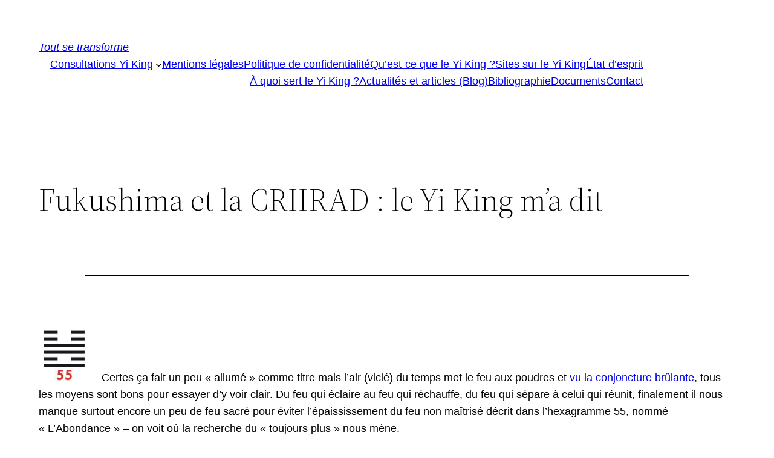

--- FILE ---
content_type: text/html; charset=UTF-8
request_url: https://www.tout-se-transforme.com/fukushima-et-la-criirad-le-yi-king-ma-dit/
body_size: 18969
content:
<!DOCTYPE html>
<html lang="fr-FR">
<head>
	<meta charset="UTF-8" />
	<meta name="viewport" content="width=device-width, initial-scale=1" />
<meta name='robots' content='max-image-preview:large' />
<title>Fukushima et la CRIIRAD : le Yi King m&rsquo;a dit &#8211; Tout se transforme</title>
<link rel='dns-prefetch' href='//www.tout-se-transforme.com' />
<link rel="alternate" type="application/rss+xml" title="Tout se transforme &raquo; Flux" href="https://www.tout-se-transforme.com/feed/" />
<link rel="alternate" type="application/rss+xml" title="Tout se transforme &raquo; Flux des commentaires" href="https://www.tout-se-transforme.com/comments/feed/" />
<link rel="alternate" type="application/rss+xml" title="Tout se transforme &raquo; Fukushima et la CRIIRAD : le Yi King m&rsquo;a dit Flux des commentaires" href="https://www.tout-se-transforme.com/fukushima-et-la-criirad-le-yi-king-ma-dit/feed/" />
<style id='wp-block-site-logo-inline-css'>
.wp-block-site-logo{box-sizing:border-box;line-height:0}.wp-block-site-logo a{display:inline-block}.wp-block-site-logo.is-default-size img{width:120px;height:auto}.wp-block-site-logo img{height:auto;max-width:100%}.wp-block-site-logo a,.wp-block-site-logo img{border-radius:inherit}.wp-block-site-logo.aligncenter{margin-left:auto;margin-right:auto;text-align:center}.wp-block-site-logo.is-style-rounded{border-radius:9999px}
</style>
<style id='wp-block-site-title-inline-css'>
.wp-block-site-title{font-family: var(--wp--preset--font-family--system-font);font-size: var(--wp--preset--font-size--medium);font-style: italic;font-weight: normal;line-height: var(--wp--custom--typography--line-height--normal);}
</style>
<style id='wp-block-group-inline-css'>
.wp-block-group{box-sizing:border-box}
:where(.wp-block-group.has-background){padding:1.25em 2.375em}
</style>
<style id='wp-block-page-list-inline-css'>
.wp-block-navigation .wp-block-page-list{display:flex;flex-direction:var(--navigation-layout-direction,initial);justify-content:var(--navigation-layout-justify,initial);align-items:var(--navigation-layout-align,initial);flex-wrap:var(--navigation-layout-wrap,wrap);background-color:inherit}.wp-block-navigation .wp-block-navigation-item{background-color:inherit}
</style>
<style id='wp-block-template-part-inline-css'>
.wp-block-template-part.has-background{padding:1.25em 2.375em;margin-top:0;margin-bottom:0}
</style>
<style id='wp-block-post-title-inline-css'>
.wp-block-post-title{word-break:break-word;box-sizing:border-box}.wp-block-post-title a{display:inline-block}
.wp-block-post-title{font-family: var(--wp--preset--font-family--source-serif-pro);font-size: var(--wp--custom--typography--font-size--gigantic);font-weight: 300;line-height: var(--wp--custom--typography--line-height--tiny);}
</style>
<style id='wp-block-post-featured-image-inline-css'>
.wp-block-post-featured-image{margin-left:0;margin-right:0}.wp-block-post-featured-image a{display:block}.wp-block-post-featured-image img{max-width:100%;width:100%;height:auto;vertical-align:bottom;box-sizing:border-box}.wp-block-post-featured-image.alignfull img,.wp-block-post-featured-image.alignwide img{width:100%}.wp-block-post-featured-image .wp-block-post-featured-image__overlay.has-background-dim{position:absolute;inset:0;background-color:#000}.wp-block-post-featured-image{position:relative}.wp-block-post-featured-image .wp-block-post-featured-image__overlay.has-background-gradient{background-color:transparent}.wp-block-post-featured-image .wp-block-post-featured-image__overlay.has-background-dim-0{opacity:0}.wp-block-post-featured-image .wp-block-post-featured-image__overlay.has-background-dim-10{opacity:.1}.wp-block-post-featured-image .wp-block-post-featured-image__overlay.has-background-dim-20{opacity:.2}.wp-block-post-featured-image .wp-block-post-featured-image__overlay.has-background-dim-30{opacity:.3}.wp-block-post-featured-image .wp-block-post-featured-image__overlay.has-background-dim-40{opacity:.4}.wp-block-post-featured-image .wp-block-post-featured-image__overlay.has-background-dim-50{opacity:.5}.wp-block-post-featured-image .wp-block-post-featured-image__overlay.has-background-dim-60{opacity:.6}.wp-block-post-featured-image .wp-block-post-featured-image__overlay.has-background-dim-70{opacity:.7}.wp-block-post-featured-image .wp-block-post-featured-image__overlay.has-background-dim-80{opacity:.8}.wp-block-post-featured-image .wp-block-post-featured-image__overlay.has-background-dim-90{opacity:.9}.wp-block-post-featured-image .wp-block-post-featured-image__overlay.has-background-dim-100{opacity:1}
</style>
<style id='wp-block-separator-inline-css'>
@charset "UTF-8";.wp-block-separator{border:1px solid;border-right:none;border-left:none}.wp-block-separator.is-style-dots{background:none!important;border:none;text-align:center;line-height:1;height:auto}.wp-block-separator.is-style-dots:before{content:"···";color:currentColor;font-size:1.5em;letter-spacing:2em;padding-left:2em;font-family:serif}
.wp-block-separator.has-css-opacity{opacity:.4}.wp-block-separator{border:none;border-bottom:2px solid;margin-left:auto;margin-right:auto}.wp-block-separator.has-alpha-channel-opacity{opacity:1}.wp-block-separator:not(.is-style-wide):not(.is-style-dots){width:100px}.wp-block-separator.has-background:not(.is-style-dots){border-bottom:none;height:1px}.wp-block-separator.has-background:not(.is-style-wide):not(.is-style-dots){height:2px}
</style>
<style id='wp-block-spacer-inline-css'>
.wp-block-spacer{clear:both}
</style>
<style id='wp-block-post-date-inline-css'>
.wp-block-post-date{box-sizing:border-box}
</style>
<style id='wp-block-post-author-inline-css'>
.wp-block-post-author{display:flex;flex-wrap:wrap}.wp-block-post-author__byline{width:100%;margin-top:0;margin-bottom:0;font-size:.5em}.wp-block-post-author__avatar{margin-right:1em}.wp-block-post-author__bio{margin-bottom:.7em;font-size:.7em}.wp-block-post-author__content{flex-grow:1;flex-basis:0}.wp-block-post-author__name{margin:0}
</style>
<style id='wp-block-post-terms-inline-css'>
.wp-block-post-terms__separator{white-space:pre-wrap}
</style>
<style id='wp-block-buttons-inline-css'>
.wp-block-buttons.is-vertical{flex-direction:column}.wp-block-buttons.is-vertical>.wp-block-button:last-child{margin-bottom:0}.wp-block-buttons>.wp-block-button{display:inline-block;margin:0}.wp-block-buttons.is-content-justification-left{justify-content:flex-start}.wp-block-buttons.is-content-justification-left.is-vertical{align-items:flex-start}.wp-block-buttons.is-content-justification-center{justify-content:center}.wp-block-buttons.is-content-justification-center.is-vertical{align-items:center}.wp-block-buttons.is-content-justification-right{justify-content:flex-end}.wp-block-buttons.is-content-justification-right.is-vertical{align-items:flex-end}.wp-block-buttons.is-content-justification-space-between{justify-content:space-between}.wp-block-buttons.aligncenter{text-align:center}.wp-block-buttons:not(.is-content-justification-space-between,.is-content-justification-right,.is-content-justification-left,.is-content-justification-center) .wp-block-button.aligncenter{margin-left:auto;margin-right:auto;width:100%}.wp-block-buttons[style*=text-decoration] .wp-block-button,.wp-block-buttons[style*=text-decoration] .wp-block-button__link{text-decoration:inherit}.wp-block-buttons.has-custom-font-size .wp-block-button__link{font-size:inherit}.wp-block-button.aligncenter{text-align:center}
</style>
<style id='wp-block-button-inline-css'>
.wp-block-button__link{cursor:pointer;display:inline-block;text-align:center;word-break:break-word;box-sizing:border-box}.wp-block-button__link.aligncenter{text-align:center}.wp-block-button__link.alignright{text-align:right}:where(.wp-block-button__link){box-shadow:none;text-decoration:none;border-radius:9999px;padding:calc(.667em + 2px) calc(1.333em + 2px)}.wp-block-button[style*=text-decoration] .wp-block-button__link{text-decoration:inherit}.wp-block-buttons>.wp-block-button.has-custom-width{max-width:none}.wp-block-buttons>.wp-block-button.has-custom-width .wp-block-button__link{width:100%}.wp-block-buttons>.wp-block-button.has-custom-font-size .wp-block-button__link{font-size:inherit}.wp-block-buttons>.wp-block-button.wp-block-button__width-25{width:calc(25% - var(--wp--style--block-gap, .5em)*0.75)}.wp-block-buttons>.wp-block-button.wp-block-button__width-50{width:calc(50% - var(--wp--style--block-gap, .5em)*0.5)}.wp-block-buttons>.wp-block-button.wp-block-button__width-75{width:calc(75% - var(--wp--style--block-gap, .5em)*0.25)}.wp-block-buttons>.wp-block-button.wp-block-button__width-100{width:100%;flex-basis:100%}.wp-block-buttons.is-vertical>.wp-block-button.wp-block-button__width-25{width:25%}.wp-block-buttons.is-vertical>.wp-block-button.wp-block-button__width-50{width:50%}.wp-block-buttons.is-vertical>.wp-block-button.wp-block-button__width-75{width:75%}.wp-block-button.is-style-squared,.wp-block-button__link.wp-block-button.is-style-squared{border-radius:0}.wp-block-button.no-border-radius,.wp-block-button__link.no-border-radius{border-radius:0!important}.wp-block-button.is-style-outline>.wp-block-button__link,.wp-block-button .wp-block-button__link.is-style-outline{border:2px solid;padding:.667em 1.333em}.wp-block-button.is-style-outline>.wp-block-button__link:not(.has-text-color),.wp-block-button .wp-block-button__link.is-style-outline:not(.has-text-color){color:currentColor}.wp-block-button.is-style-outline>.wp-block-button__link:not(.has-background),.wp-block-button .wp-block-button__link.is-style-outline:not(.has-background){background-color:transparent;background-image:none}
.wp-block-button .wp-block-button__link{background-color: var(--wp--preset--color--primary);border-radius: 0;color: var(--wp--preset--color--background);font-size: var(--wp--preset--font-size--medium);}
</style>
<style id='wp-block-paragraph-inline-css'>
.is-small-text{font-size:.875em}.is-regular-text{font-size:1em}.is-large-text{font-size:2.25em}.is-larger-text{font-size:3em}.has-drop-cap:not(:focus):first-letter{float:left;font-size:8.4em;line-height:.68;font-weight:100;margin:.05em .1em 0 0;text-transform:uppercase;font-style:normal}p.has-drop-cap.has-background{overflow:hidden}p.has-background{padding:1.25em 2.375em}:where(p.has-text-color:not(.has-link-color)) a{color:inherit}
</style>
<style id='wp-block-library-inline-css'>
:root{--wp-admin-theme-color:#007cba;--wp-admin-theme-color--rgb:0,124,186;--wp-admin-theme-color-darker-10:#006ba1;--wp-admin-theme-color-darker-10--rgb:0,107,161;--wp-admin-theme-color-darker-20:#005a87;--wp-admin-theme-color-darker-20--rgb:0,90,135;--wp-admin-border-width-focus:2px}@media (-webkit-min-device-pixel-ratio:2),(min-resolution:192dpi){:root{--wp-admin-border-width-focus:1.5px}}.wp-element-button{cursor:pointer}:root{--wp--preset--font-size--normal:16px;--wp--preset--font-size--huge:42px}:root .has-very-light-gray-background-color{background-color:#eee}:root .has-very-dark-gray-background-color{background-color:#313131}:root .has-very-light-gray-color{color:#eee}:root .has-very-dark-gray-color{color:#313131}:root .has-vivid-green-cyan-to-vivid-cyan-blue-gradient-background{background:linear-gradient(135deg,#00d084,#0693e3)}:root .has-purple-crush-gradient-background{background:linear-gradient(135deg,#34e2e4,#4721fb 50%,#ab1dfe)}:root .has-hazy-dawn-gradient-background{background:linear-gradient(135deg,#faaca8,#dad0ec)}:root .has-subdued-olive-gradient-background{background:linear-gradient(135deg,#fafae1,#67a671)}:root .has-atomic-cream-gradient-background{background:linear-gradient(135deg,#fdd79a,#004a59)}:root .has-nightshade-gradient-background{background:linear-gradient(135deg,#330968,#31cdcf)}:root .has-midnight-gradient-background{background:linear-gradient(135deg,#020381,#2874fc)}.has-regular-font-size{font-size:1em}.has-larger-font-size{font-size:2.625em}.has-normal-font-size{font-size:var(--wp--preset--font-size--normal)}.has-huge-font-size{font-size:var(--wp--preset--font-size--huge)}.has-text-align-center{text-align:center}.has-text-align-left{text-align:left}.has-text-align-right{text-align:right}#end-resizable-editor-section{display:none}.aligncenter{clear:both}.items-justified-left{justify-content:flex-start}.items-justified-center{justify-content:center}.items-justified-right{justify-content:flex-end}.items-justified-space-between{justify-content:space-between}.screen-reader-text{border:0;clip:rect(1px,1px,1px,1px);-webkit-clip-path:inset(50%);clip-path:inset(50%);height:1px;margin:-1px;overflow:hidden;padding:0;position:absolute;width:1px;word-wrap:normal!important}.screen-reader-text:focus{background-color:#ddd;clip:auto!important;-webkit-clip-path:none;clip-path:none;color:#444;display:block;font-size:1em;height:auto;left:5px;line-height:normal;padding:15px 23px 14px;text-decoration:none;top:5px;width:auto;z-index:100000}html :where(.has-border-color){border-style:solid}html :where([style*=border-top-color]){border-top-style:solid}html :where([style*=border-right-color]){border-right-style:solid}html :where([style*=border-bottom-color]){border-bottom-style:solid}html :where([style*=border-left-color]){border-left-style:solid}html :where([style*=border-width]){border-style:solid}html :where([style*=border-top-width]){border-top-style:solid}html :where([style*=border-right-width]){border-right-style:solid}html :where([style*=border-bottom-width]){border-bottom-style:solid}html :where([style*=border-left-width]){border-left-style:solid}html :where(img[class*=wp-image-]){height:auto;max-width:100%}figure{margin:0 0 1em}
</style>
<style id='global-styles-inline-css'>
body{--wp--preset--color--black: #000000;--wp--preset--color--cyan-bluish-gray: #abb8c3;--wp--preset--color--white: #ffffff;--wp--preset--color--pale-pink: #f78da7;--wp--preset--color--vivid-red: #cf2e2e;--wp--preset--color--luminous-vivid-orange: #ff6900;--wp--preset--color--luminous-vivid-amber: #fcb900;--wp--preset--color--light-green-cyan: #7bdcb5;--wp--preset--color--vivid-green-cyan: #00d084;--wp--preset--color--pale-cyan-blue: #8ed1fc;--wp--preset--color--vivid-cyan-blue: #0693e3;--wp--preset--color--vivid-purple: #9b51e0;--wp--preset--color--foreground: #000000;--wp--preset--color--background: #ffffff;--wp--preset--color--primary: #1a4548;--wp--preset--color--secondary: #ffe2c7;--wp--preset--color--tertiary: #F6F6F6;--wp--preset--gradient--vivid-cyan-blue-to-vivid-purple: linear-gradient(135deg,rgba(6,147,227,1) 0%,rgb(155,81,224) 100%);--wp--preset--gradient--light-green-cyan-to-vivid-green-cyan: linear-gradient(135deg,rgb(122,220,180) 0%,rgb(0,208,130) 100%);--wp--preset--gradient--luminous-vivid-amber-to-luminous-vivid-orange: linear-gradient(135deg,rgba(252,185,0,1) 0%,rgba(255,105,0,1) 100%);--wp--preset--gradient--luminous-vivid-orange-to-vivid-red: linear-gradient(135deg,rgba(255,105,0,1) 0%,rgb(207,46,46) 100%);--wp--preset--gradient--very-light-gray-to-cyan-bluish-gray: linear-gradient(135deg,rgb(238,238,238) 0%,rgb(169,184,195) 100%);--wp--preset--gradient--cool-to-warm-spectrum: linear-gradient(135deg,rgb(74,234,220) 0%,rgb(151,120,209) 20%,rgb(207,42,186) 40%,rgb(238,44,130) 60%,rgb(251,105,98) 80%,rgb(254,248,76) 100%);--wp--preset--gradient--blush-light-purple: linear-gradient(135deg,rgb(255,206,236) 0%,rgb(152,150,240) 100%);--wp--preset--gradient--blush-bordeaux: linear-gradient(135deg,rgb(254,205,165) 0%,rgb(254,45,45) 50%,rgb(107,0,62) 100%);--wp--preset--gradient--luminous-dusk: linear-gradient(135deg,rgb(255,203,112) 0%,rgb(199,81,192) 50%,rgb(65,88,208) 100%);--wp--preset--gradient--pale-ocean: linear-gradient(135deg,rgb(255,245,203) 0%,rgb(182,227,212) 50%,rgb(51,167,181) 100%);--wp--preset--gradient--electric-grass: linear-gradient(135deg,rgb(202,248,128) 0%,rgb(113,206,126) 100%);--wp--preset--gradient--midnight: linear-gradient(135deg,rgb(2,3,129) 0%,rgb(40,116,252) 100%);--wp--preset--gradient--vertical-secondary-to-tertiary: linear-gradient(to bottom,var(--wp--preset--color--secondary) 0%,var(--wp--preset--color--tertiary) 100%);--wp--preset--gradient--vertical-secondary-to-background: linear-gradient(to bottom,var(--wp--preset--color--secondary) 0%,var(--wp--preset--color--background) 100%);--wp--preset--gradient--vertical-tertiary-to-background: linear-gradient(to bottom,var(--wp--preset--color--tertiary) 0%,var(--wp--preset--color--background) 100%);--wp--preset--gradient--diagonal-primary-to-foreground: linear-gradient(to bottom right,var(--wp--preset--color--primary) 0%,var(--wp--preset--color--foreground) 100%);--wp--preset--gradient--diagonal-secondary-to-background: linear-gradient(to bottom right,var(--wp--preset--color--secondary) 50%,var(--wp--preset--color--background) 50%);--wp--preset--gradient--diagonal-background-to-secondary: linear-gradient(to bottom right,var(--wp--preset--color--background) 50%,var(--wp--preset--color--secondary) 50%);--wp--preset--gradient--diagonal-tertiary-to-background: linear-gradient(to bottom right,var(--wp--preset--color--tertiary) 50%,var(--wp--preset--color--background) 50%);--wp--preset--gradient--diagonal-background-to-tertiary: linear-gradient(to bottom right,var(--wp--preset--color--background) 50%,var(--wp--preset--color--tertiary) 50%);--wp--preset--duotone--dark-grayscale: url('#wp-duotone-dark-grayscale');--wp--preset--duotone--grayscale: url('#wp-duotone-grayscale');--wp--preset--duotone--purple-yellow: url('#wp-duotone-purple-yellow');--wp--preset--duotone--blue-red: url('#wp-duotone-blue-red');--wp--preset--duotone--midnight: url('#wp-duotone-midnight');--wp--preset--duotone--magenta-yellow: url('#wp-duotone-magenta-yellow');--wp--preset--duotone--purple-green: url('#wp-duotone-purple-green');--wp--preset--duotone--blue-orange: url('#wp-duotone-blue-orange');--wp--preset--duotone--foreground-and-background: url('#wp-duotone-foreground-and-background');--wp--preset--duotone--foreground-and-secondary: url('#wp-duotone-foreground-and-secondary');--wp--preset--duotone--foreground-and-tertiary: url('#wp-duotone-foreground-and-tertiary');--wp--preset--duotone--primary-and-background: url('#wp-duotone-primary-and-background');--wp--preset--duotone--primary-and-secondary: url('#wp-duotone-primary-and-secondary');--wp--preset--duotone--primary-and-tertiary: url('#wp-duotone-primary-and-tertiary');--wp--preset--font-size--small: 1rem;--wp--preset--font-size--medium: 1.125rem;--wp--preset--font-size--large: 1.75rem;--wp--preset--font-size--x-large: clamp(1.75rem, 3vw, 2.25rem);--wp--preset--font-family--system-font: -apple-system,BlinkMacSystemFont,"Segoe UI",Roboto,Oxygen-Sans,Ubuntu,Cantarell,"Helvetica Neue",sans-serif;--wp--preset--font-family--source-serif-pro: "Source Serif Pro", serif;--wp--preset--spacing--20: 0.44rem;--wp--preset--spacing--30: 0.67rem;--wp--preset--spacing--40: 1rem;--wp--preset--spacing--50: 1.5rem;--wp--preset--spacing--60: 2.25rem;--wp--preset--spacing--70: 3.38rem;--wp--preset--spacing--80: 5.06rem;--wp--custom--spacing--small: max(1.25rem, 5vw);--wp--custom--spacing--medium: clamp(2rem, 8vw, calc(4 * var(--wp--style--block-gap)));--wp--custom--spacing--large: clamp(4rem, 10vw, 8rem);--wp--custom--spacing--outer: var(--wp--custom--spacing--small, 1.25rem);--wp--custom--typography--font-size--huge: clamp(2.25rem, 4vw, 2.75rem);--wp--custom--typography--font-size--gigantic: clamp(2.75rem, 6vw, 3.25rem);--wp--custom--typography--font-size--colossal: clamp(3.25rem, 8vw, 6.25rem);--wp--custom--typography--line-height--tiny: 1.15;--wp--custom--typography--line-height--small: 1.2;--wp--custom--typography--line-height--medium: 1.4;--wp--custom--typography--line-height--normal: 1.6;}body { margin: 0;--wp--style--global--content-size: 650px;--wp--style--global--wide-size: 1000px; }.wp-site-blocks > .alignleft { float: left; margin-right: 2em; }.wp-site-blocks > .alignright { float: right; margin-left: 2em; }.wp-site-blocks > .aligncenter { justify-content: center; margin-left: auto; margin-right: auto; }.wp-site-blocks > * { margin-block-start: 0; margin-block-end: 0; }.wp-site-blocks > * + * { margin-block-start: 1.5rem; }body { --wp--style--block-gap: 1.5rem; }body .is-layout-flow > *{margin-block-start: 0;margin-block-end: 0;}body .is-layout-flow > * + *{margin-block-start: 1.5rem;margin-block-end: 0;}body .is-layout-constrained > *{margin-block-start: 0;margin-block-end: 0;}body .is-layout-constrained > * + *{margin-block-start: 1.5rem;margin-block-end: 0;}body .is-layout-flex{gap: 1.5rem;}body .is-layout-flow > .alignleft{float: left;margin-inline-start: 0;margin-inline-end: 2em;}body .is-layout-flow > .alignright{float: right;margin-inline-start: 2em;margin-inline-end: 0;}body .is-layout-flow > .aligncenter{margin-left: auto !important;margin-right: auto !important;}body .is-layout-constrained > .alignleft{float: left;margin-inline-start: 0;margin-inline-end: 2em;}body .is-layout-constrained > .alignright{float: right;margin-inline-start: 2em;margin-inline-end: 0;}body .is-layout-constrained > .aligncenter{margin-left: auto !important;margin-right: auto !important;}body .is-layout-constrained > :where(:not(.alignleft):not(.alignright):not(.alignfull)){max-width: var(--wp--style--global--content-size);margin-left: auto !important;margin-right: auto !important;}body .is-layout-constrained > .alignwide{max-width: var(--wp--style--global--wide-size);}body .is-layout-flex{display: flex;}body .is-layout-flex{flex-wrap: wrap;align-items: center;}body .is-layout-flex > *{margin: 0;}body{background-color: var(--wp--preset--color--background);color: var(--wp--preset--color--foreground);font-family: var(--wp--preset--font-family--system-font);font-size: var(--wp--preset--font-size--medium);line-height: var(--wp--custom--typography--line-height--normal);padding-top: 0px;padding-right: 0px;padding-bottom: 0px;padding-left: 0px;}a:where(:not(.wp-element-button)){color: var(--wp--preset--color--foreground);text-decoration: underline;}h1{font-family: var(--wp--preset--font-family--source-serif-pro);font-size: var(--wp--custom--typography--font-size--colossal);font-weight: 300;line-height: var(--wp--custom--typography--line-height--tiny);}h2{font-family: var(--wp--preset--font-family--source-serif-pro);font-size: var(--wp--custom--typography--font-size--gigantic);font-weight: 300;line-height: var(--wp--custom--typography--line-height--small);}h3{font-family: var(--wp--preset--font-family--source-serif-pro);font-size: var(--wp--custom--typography--font-size--huge);font-weight: 300;line-height: var(--wp--custom--typography--line-height--tiny);}h4{font-family: var(--wp--preset--font-family--source-serif-pro);font-size: var(--wp--preset--font-size--x-large);font-weight: 300;line-height: var(--wp--custom--typography--line-height--tiny);}h5{font-family: var(--wp--preset--font-family--system-font);font-size: var(--wp--preset--font-size--medium);font-weight: 700;line-height: var(--wp--custom--typography--line-height--normal);text-transform: uppercase;}h6{font-family: var(--wp--preset--font-family--system-font);font-size: var(--wp--preset--font-size--medium);font-weight: 400;line-height: var(--wp--custom--typography--line-height--normal);text-transform: uppercase;}.wp-element-button, .wp-block-button__link{background-color: #32373c;border-width: 0;color: #fff;font-family: inherit;font-size: inherit;line-height: inherit;padding: calc(0.667em + 2px) calc(1.333em + 2px);text-decoration: none;}.has-black-color{color: var(--wp--preset--color--black) !important;}.has-cyan-bluish-gray-color{color: var(--wp--preset--color--cyan-bluish-gray) !important;}.has-white-color{color: var(--wp--preset--color--white) !important;}.has-pale-pink-color{color: var(--wp--preset--color--pale-pink) !important;}.has-vivid-red-color{color: var(--wp--preset--color--vivid-red) !important;}.has-luminous-vivid-orange-color{color: var(--wp--preset--color--luminous-vivid-orange) !important;}.has-luminous-vivid-amber-color{color: var(--wp--preset--color--luminous-vivid-amber) !important;}.has-light-green-cyan-color{color: var(--wp--preset--color--light-green-cyan) !important;}.has-vivid-green-cyan-color{color: var(--wp--preset--color--vivid-green-cyan) !important;}.has-pale-cyan-blue-color{color: var(--wp--preset--color--pale-cyan-blue) !important;}.has-vivid-cyan-blue-color{color: var(--wp--preset--color--vivid-cyan-blue) !important;}.has-vivid-purple-color{color: var(--wp--preset--color--vivid-purple) !important;}.has-foreground-color{color: var(--wp--preset--color--foreground) !important;}.has-background-color{color: var(--wp--preset--color--background) !important;}.has-primary-color{color: var(--wp--preset--color--primary) !important;}.has-secondary-color{color: var(--wp--preset--color--secondary) !important;}.has-tertiary-color{color: var(--wp--preset--color--tertiary) !important;}.has-black-background-color{background-color: var(--wp--preset--color--black) !important;}.has-cyan-bluish-gray-background-color{background-color: var(--wp--preset--color--cyan-bluish-gray) !important;}.has-white-background-color{background-color: var(--wp--preset--color--white) !important;}.has-pale-pink-background-color{background-color: var(--wp--preset--color--pale-pink) !important;}.has-vivid-red-background-color{background-color: var(--wp--preset--color--vivid-red) !important;}.has-luminous-vivid-orange-background-color{background-color: var(--wp--preset--color--luminous-vivid-orange) !important;}.has-luminous-vivid-amber-background-color{background-color: var(--wp--preset--color--luminous-vivid-amber) !important;}.has-light-green-cyan-background-color{background-color: var(--wp--preset--color--light-green-cyan) !important;}.has-vivid-green-cyan-background-color{background-color: var(--wp--preset--color--vivid-green-cyan) !important;}.has-pale-cyan-blue-background-color{background-color: var(--wp--preset--color--pale-cyan-blue) !important;}.has-vivid-cyan-blue-background-color{background-color: var(--wp--preset--color--vivid-cyan-blue) !important;}.has-vivid-purple-background-color{background-color: var(--wp--preset--color--vivid-purple) !important;}.has-foreground-background-color{background-color: var(--wp--preset--color--foreground) !important;}.has-background-background-color{background-color: var(--wp--preset--color--background) !important;}.has-primary-background-color{background-color: var(--wp--preset--color--primary) !important;}.has-secondary-background-color{background-color: var(--wp--preset--color--secondary) !important;}.has-tertiary-background-color{background-color: var(--wp--preset--color--tertiary) !important;}.has-black-border-color{border-color: var(--wp--preset--color--black) !important;}.has-cyan-bluish-gray-border-color{border-color: var(--wp--preset--color--cyan-bluish-gray) !important;}.has-white-border-color{border-color: var(--wp--preset--color--white) !important;}.has-pale-pink-border-color{border-color: var(--wp--preset--color--pale-pink) !important;}.has-vivid-red-border-color{border-color: var(--wp--preset--color--vivid-red) !important;}.has-luminous-vivid-orange-border-color{border-color: var(--wp--preset--color--luminous-vivid-orange) !important;}.has-luminous-vivid-amber-border-color{border-color: var(--wp--preset--color--luminous-vivid-amber) !important;}.has-light-green-cyan-border-color{border-color: var(--wp--preset--color--light-green-cyan) !important;}.has-vivid-green-cyan-border-color{border-color: var(--wp--preset--color--vivid-green-cyan) !important;}.has-pale-cyan-blue-border-color{border-color: var(--wp--preset--color--pale-cyan-blue) !important;}.has-vivid-cyan-blue-border-color{border-color: var(--wp--preset--color--vivid-cyan-blue) !important;}.has-vivid-purple-border-color{border-color: var(--wp--preset--color--vivid-purple) !important;}.has-foreground-border-color{border-color: var(--wp--preset--color--foreground) !important;}.has-background-border-color{border-color: var(--wp--preset--color--background) !important;}.has-primary-border-color{border-color: var(--wp--preset--color--primary) !important;}.has-secondary-border-color{border-color: var(--wp--preset--color--secondary) !important;}.has-tertiary-border-color{border-color: var(--wp--preset--color--tertiary) !important;}.has-vivid-cyan-blue-to-vivid-purple-gradient-background{background: var(--wp--preset--gradient--vivid-cyan-blue-to-vivid-purple) !important;}.has-light-green-cyan-to-vivid-green-cyan-gradient-background{background: var(--wp--preset--gradient--light-green-cyan-to-vivid-green-cyan) !important;}.has-luminous-vivid-amber-to-luminous-vivid-orange-gradient-background{background: var(--wp--preset--gradient--luminous-vivid-amber-to-luminous-vivid-orange) !important;}.has-luminous-vivid-orange-to-vivid-red-gradient-background{background: var(--wp--preset--gradient--luminous-vivid-orange-to-vivid-red) !important;}.has-very-light-gray-to-cyan-bluish-gray-gradient-background{background: var(--wp--preset--gradient--very-light-gray-to-cyan-bluish-gray) !important;}.has-cool-to-warm-spectrum-gradient-background{background: var(--wp--preset--gradient--cool-to-warm-spectrum) !important;}.has-blush-light-purple-gradient-background{background: var(--wp--preset--gradient--blush-light-purple) !important;}.has-blush-bordeaux-gradient-background{background: var(--wp--preset--gradient--blush-bordeaux) !important;}.has-luminous-dusk-gradient-background{background: var(--wp--preset--gradient--luminous-dusk) !important;}.has-pale-ocean-gradient-background{background: var(--wp--preset--gradient--pale-ocean) !important;}.has-electric-grass-gradient-background{background: var(--wp--preset--gradient--electric-grass) !important;}.has-midnight-gradient-background{background: var(--wp--preset--gradient--midnight) !important;}.has-vertical-secondary-to-tertiary-gradient-background{background: var(--wp--preset--gradient--vertical-secondary-to-tertiary) !important;}.has-vertical-secondary-to-background-gradient-background{background: var(--wp--preset--gradient--vertical-secondary-to-background) !important;}.has-vertical-tertiary-to-background-gradient-background{background: var(--wp--preset--gradient--vertical-tertiary-to-background) !important;}.has-diagonal-primary-to-foreground-gradient-background{background: var(--wp--preset--gradient--diagonal-primary-to-foreground) !important;}.has-diagonal-secondary-to-background-gradient-background{background: var(--wp--preset--gradient--diagonal-secondary-to-background) !important;}.has-diagonal-background-to-secondary-gradient-background{background: var(--wp--preset--gradient--diagonal-background-to-secondary) !important;}.has-diagonal-tertiary-to-background-gradient-background{background: var(--wp--preset--gradient--diagonal-tertiary-to-background) !important;}.has-diagonal-background-to-tertiary-gradient-background{background: var(--wp--preset--gradient--diagonal-background-to-tertiary) !important;}.has-small-font-size{font-size: var(--wp--preset--font-size--small) !important;}.has-medium-font-size{font-size: var(--wp--preset--font-size--medium) !important;}.has-large-font-size{font-size: var(--wp--preset--font-size--large) !important;}.has-x-large-font-size{font-size: var(--wp--preset--font-size--x-large) !important;}.has-system-font-font-family{font-family: var(--wp--preset--font-family--system-font) !important;}.has-source-serif-pro-font-family{font-family: var(--wp--preset--font-family--source-serif-pro) !important;}
</style>
<style id='core-block-supports-inline-css'>
.wp-block-navigation.wp-container-3{justify-content:flex-end;}.wp-block-group.wp-container-4,.wp-block-group.wp-container-11{justify-content:space-between;}
</style>
<style id='wp-webfonts-inline-css'>
@font-face{font-family:"Source Serif Pro";font-style:normal;font-weight:200 900;font-display:fallback;src:local("Source Serif Pro"), url('/wp-content/themes/twentytwentytwo/assets/fonts/source-serif-pro/SourceSerif4Variable-Roman.ttf.woff2') format('woff2');font-stretch:normal;}@font-face{font-family:"Source Serif Pro";font-style:italic;font-weight:200 900;font-display:fallback;src:local("Source Serif Pro"), url('/wp-content/themes/twentytwentytwo/assets/fonts/source-serif-pro/SourceSerif4Variable-Italic.ttf.woff2') format('woff2');font-stretch:normal;}
</style>
<link rel='stylesheet' id='wpo_min-header-0-css' href='https://www.tout-se-transforme.com/wp-content/cache/wpo-minify/1674254825/assets/wpo-minify-header-2b3519b4.min.css' media='all' />
<script src='https://www.tout-se-transforme.com/wp-content/cache/wpo-minify/1674254825/assets/wpo-minify-header-c72b1dab.min.js' id='wpo_min-header-0-js'></script>
<link rel="https://api.w.org/" href="https://www.tout-se-transforme.com/wp-json/" /><link rel="alternate" type="application/json" href="https://www.tout-se-transforme.com/wp-json/wp/v2/posts/1432" /><link rel="EditURI" type="application/rsd+xml" title="RSD" href="https://www.tout-se-transforme.com/xmlrpc.php?rsd" />
<link rel="wlwmanifest" type="application/wlwmanifest+xml" href="https://www.tout-se-transforme.com/wp-includes/wlwmanifest.xml" />
<meta name="generator" content="WordPress 6.1.9" />
<link rel="canonical" href="https://www.tout-se-transforme.com/fukushima-et-la-criirad-le-yi-king-ma-dit/" />
<link rel='shortlink' href='https://www.tout-se-transforme.com/?p=1432' />
<link rel="alternate" type="application/json+oembed" href="https://www.tout-se-transforme.com/wp-json/oembed/1.0/embed?url=https%3A%2F%2Fwww.tout-se-transforme.com%2Ffukushima-et-la-criirad-le-yi-king-ma-dit%2F" />
<link rel="alternate" type="text/xml+oembed" href="https://www.tout-se-transforme.com/wp-json/oembed/1.0/embed?url=https%3A%2F%2Fwww.tout-se-transforme.com%2Ffukushima-et-la-criirad-le-yi-king-ma-dit%2F&#038;format=xml" />
<link rel="icon" href="https://www.tout-se-transforme.com/wp-content/uploads/cropped-61-32x32.jpg" sizes="32x32" />
<link rel="icon" href="https://www.tout-se-transforme.com/wp-content/uploads/cropped-61-192x192.jpg" sizes="192x192" />
<link rel="apple-touch-icon" href="https://www.tout-se-transforme.com/wp-content/uploads/cropped-61-180x180.jpg" />
<meta name="msapplication-TileImage" content="https://www.tout-se-transforme.com/wp-content/uploads/cropped-61-270x270.jpg" />
</head>

<body class="post-template-default single single-post postid-1432 single-format-standard wp-embed-responsive">
<svg xmlns="http://www.w3.org/2000/svg" viewBox="0 0 0 0" width="0" height="0" focusable="false" role="none" style="visibility: hidden; position: absolute; left: -9999px; overflow: hidden;" ><defs><filter id="wp-duotone-dark-grayscale"><feColorMatrix color-interpolation-filters="sRGB" type="matrix" values=" .299 .587 .114 0 0 .299 .587 .114 0 0 .299 .587 .114 0 0 .299 .587 .114 0 0 " /><feComponentTransfer color-interpolation-filters="sRGB" ><feFuncR type="table" tableValues="0 0.49803921568627" /><feFuncG type="table" tableValues="0 0.49803921568627" /><feFuncB type="table" tableValues="0 0.49803921568627" /><feFuncA type="table" tableValues="1 1" /></feComponentTransfer><feComposite in2="SourceGraphic" operator="in" /></filter></defs></svg><svg xmlns="http://www.w3.org/2000/svg" viewBox="0 0 0 0" width="0" height="0" focusable="false" role="none" style="visibility: hidden; position: absolute; left: -9999px; overflow: hidden;" ><defs><filter id="wp-duotone-grayscale"><feColorMatrix color-interpolation-filters="sRGB" type="matrix" values=" .299 .587 .114 0 0 .299 .587 .114 0 0 .299 .587 .114 0 0 .299 .587 .114 0 0 " /><feComponentTransfer color-interpolation-filters="sRGB" ><feFuncR type="table" tableValues="0 1" /><feFuncG type="table" tableValues="0 1" /><feFuncB type="table" tableValues="0 1" /><feFuncA type="table" tableValues="1 1" /></feComponentTransfer><feComposite in2="SourceGraphic" operator="in" /></filter></defs></svg><svg xmlns="http://www.w3.org/2000/svg" viewBox="0 0 0 0" width="0" height="0" focusable="false" role="none" style="visibility: hidden; position: absolute; left: -9999px; overflow: hidden;" ><defs><filter id="wp-duotone-purple-yellow"><feColorMatrix color-interpolation-filters="sRGB" type="matrix" values=" .299 .587 .114 0 0 .299 .587 .114 0 0 .299 .587 .114 0 0 .299 .587 .114 0 0 " /><feComponentTransfer color-interpolation-filters="sRGB" ><feFuncR type="table" tableValues="0.54901960784314 0.98823529411765" /><feFuncG type="table" tableValues="0 1" /><feFuncB type="table" tableValues="0.71764705882353 0.25490196078431" /><feFuncA type="table" tableValues="1 1" /></feComponentTransfer><feComposite in2="SourceGraphic" operator="in" /></filter></defs></svg><svg xmlns="http://www.w3.org/2000/svg" viewBox="0 0 0 0" width="0" height="0" focusable="false" role="none" style="visibility: hidden; position: absolute; left: -9999px; overflow: hidden;" ><defs><filter id="wp-duotone-blue-red"><feColorMatrix color-interpolation-filters="sRGB" type="matrix" values=" .299 .587 .114 0 0 .299 .587 .114 0 0 .299 .587 .114 0 0 .299 .587 .114 0 0 " /><feComponentTransfer color-interpolation-filters="sRGB" ><feFuncR type="table" tableValues="0 1" /><feFuncG type="table" tableValues="0 0.27843137254902" /><feFuncB type="table" tableValues="0.5921568627451 0.27843137254902" /><feFuncA type="table" tableValues="1 1" /></feComponentTransfer><feComposite in2="SourceGraphic" operator="in" /></filter></defs></svg><svg xmlns="http://www.w3.org/2000/svg" viewBox="0 0 0 0" width="0" height="0" focusable="false" role="none" style="visibility: hidden; position: absolute; left: -9999px; overflow: hidden;" ><defs><filter id="wp-duotone-midnight"><feColorMatrix color-interpolation-filters="sRGB" type="matrix" values=" .299 .587 .114 0 0 .299 .587 .114 0 0 .299 .587 .114 0 0 .299 .587 .114 0 0 " /><feComponentTransfer color-interpolation-filters="sRGB" ><feFuncR type="table" tableValues="0 0" /><feFuncG type="table" tableValues="0 0.64705882352941" /><feFuncB type="table" tableValues="0 1" /><feFuncA type="table" tableValues="1 1" /></feComponentTransfer><feComposite in2="SourceGraphic" operator="in" /></filter></defs></svg><svg xmlns="http://www.w3.org/2000/svg" viewBox="0 0 0 0" width="0" height="0" focusable="false" role="none" style="visibility: hidden; position: absolute; left: -9999px; overflow: hidden;" ><defs><filter id="wp-duotone-magenta-yellow"><feColorMatrix color-interpolation-filters="sRGB" type="matrix" values=" .299 .587 .114 0 0 .299 .587 .114 0 0 .299 .587 .114 0 0 .299 .587 .114 0 0 " /><feComponentTransfer color-interpolation-filters="sRGB" ><feFuncR type="table" tableValues="0.78039215686275 1" /><feFuncG type="table" tableValues="0 0.94901960784314" /><feFuncB type="table" tableValues="0.35294117647059 0.47058823529412" /><feFuncA type="table" tableValues="1 1" /></feComponentTransfer><feComposite in2="SourceGraphic" operator="in" /></filter></defs></svg><svg xmlns="http://www.w3.org/2000/svg" viewBox="0 0 0 0" width="0" height="0" focusable="false" role="none" style="visibility: hidden; position: absolute; left: -9999px; overflow: hidden;" ><defs><filter id="wp-duotone-purple-green"><feColorMatrix color-interpolation-filters="sRGB" type="matrix" values=" .299 .587 .114 0 0 .299 .587 .114 0 0 .299 .587 .114 0 0 .299 .587 .114 0 0 " /><feComponentTransfer color-interpolation-filters="sRGB" ><feFuncR type="table" tableValues="0.65098039215686 0.40392156862745" /><feFuncG type="table" tableValues="0 1" /><feFuncB type="table" tableValues="0.44705882352941 0.4" /><feFuncA type="table" tableValues="1 1" /></feComponentTransfer><feComposite in2="SourceGraphic" operator="in" /></filter></defs></svg><svg xmlns="http://www.w3.org/2000/svg" viewBox="0 0 0 0" width="0" height="0" focusable="false" role="none" style="visibility: hidden; position: absolute; left: -9999px; overflow: hidden;" ><defs><filter id="wp-duotone-blue-orange"><feColorMatrix color-interpolation-filters="sRGB" type="matrix" values=" .299 .587 .114 0 0 .299 .587 .114 0 0 .299 .587 .114 0 0 .299 .587 .114 0 0 " /><feComponentTransfer color-interpolation-filters="sRGB" ><feFuncR type="table" tableValues="0.098039215686275 1" /><feFuncG type="table" tableValues="0 0.66274509803922" /><feFuncB type="table" tableValues="0.84705882352941 0.41960784313725" /><feFuncA type="table" tableValues="1 1" /></feComponentTransfer><feComposite in2="SourceGraphic" operator="in" /></filter></defs></svg><svg xmlns="http://www.w3.org/2000/svg" viewBox="0 0 0 0" width="0" height="0" focusable="false" role="none" style="visibility: hidden; position: absolute; left: -9999px; overflow: hidden;" ><defs><filter id="wp-duotone-foreground-and-background"><feColorMatrix color-interpolation-filters="sRGB" type="matrix" values=" .299 .587 .114 0 0 .299 .587 .114 0 0 .299 .587 .114 0 0 .299 .587 .114 0 0 " /><feComponentTransfer color-interpolation-filters="sRGB" ><feFuncR type="table" tableValues="0 1" /><feFuncG type="table" tableValues="0 1" /><feFuncB type="table" tableValues="0 1" /><feFuncA type="table" tableValues="1 1" /></feComponentTransfer><feComposite in2="SourceGraphic" operator="in" /></filter></defs></svg><svg xmlns="http://www.w3.org/2000/svg" viewBox="0 0 0 0" width="0" height="0" focusable="false" role="none" style="visibility: hidden; position: absolute; left: -9999px; overflow: hidden;" ><defs><filter id="wp-duotone-foreground-and-secondary"><feColorMatrix color-interpolation-filters="sRGB" type="matrix" values=" .299 .587 .114 0 0 .299 .587 .114 0 0 .299 .587 .114 0 0 .299 .587 .114 0 0 " /><feComponentTransfer color-interpolation-filters="sRGB" ><feFuncR type="table" tableValues="0 1" /><feFuncG type="table" tableValues="0 0.88627450980392" /><feFuncB type="table" tableValues="0 0.78039215686275" /><feFuncA type="table" tableValues="1 1" /></feComponentTransfer><feComposite in2="SourceGraphic" operator="in" /></filter></defs></svg><svg xmlns="http://www.w3.org/2000/svg" viewBox="0 0 0 0" width="0" height="0" focusable="false" role="none" style="visibility: hidden; position: absolute; left: -9999px; overflow: hidden;" ><defs><filter id="wp-duotone-foreground-and-tertiary"><feColorMatrix color-interpolation-filters="sRGB" type="matrix" values=" .299 .587 .114 0 0 .299 .587 .114 0 0 .299 .587 .114 0 0 .299 .587 .114 0 0 " /><feComponentTransfer color-interpolation-filters="sRGB" ><feFuncR type="table" tableValues="0 0.96470588235294" /><feFuncG type="table" tableValues="0 0.96470588235294" /><feFuncB type="table" tableValues="0 0.96470588235294" /><feFuncA type="table" tableValues="1 1" /></feComponentTransfer><feComposite in2="SourceGraphic" operator="in" /></filter></defs></svg><svg xmlns="http://www.w3.org/2000/svg" viewBox="0 0 0 0" width="0" height="0" focusable="false" role="none" style="visibility: hidden; position: absolute; left: -9999px; overflow: hidden;" ><defs><filter id="wp-duotone-primary-and-background"><feColorMatrix color-interpolation-filters="sRGB" type="matrix" values=" .299 .587 .114 0 0 .299 .587 .114 0 0 .299 .587 .114 0 0 .299 .587 .114 0 0 " /><feComponentTransfer color-interpolation-filters="sRGB" ><feFuncR type="table" tableValues="0.10196078431373 1" /><feFuncG type="table" tableValues="0.27058823529412 1" /><feFuncB type="table" tableValues="0.28235294117647 1" /><feFuncA type="table" tableValues="1 1" /></feComponentTransfer><feComposite in2="SourceGraphic" operator="in" /></filter></defs></svg><svg xmlns="http://www.w3.org/2000/svg" viewBox="0 0 0 0" width="0" height="0" focusable="false" role="none" style="visibility: hidden; position: absolute; left: -9999px; overflow: hidden;" ><defs><filter id="wp-duotone-primary-and-secondary"><feColorMatrix color-interpolation-filters="sRGB" type="matrix" values=" .299 .587 .114 0 0 .299 .587 .114 0 0 .299 .587 .114 0 0 .299 .587 .114 0 0 " /><feComponentTransfer color-interpolation-filters="sRGB" ><feFuncR type="table" tableValues="0.10196078431373 1" /><feFuncG type="table" tableValues="0.27058823529412 0.88627450980392" /><feFuncB type="table" tableValues="0.28235294117647 0.78039215686275" /><feFuncA type="table" tableValues="1 1" /></feComponentTransfer><feComposite in2="SourceGraphic" operator="in" /></filter></defs></svg><svg xmlns="http://www.w3.org/2000/svg" viewBox="0 0 0 0" width="0" height="0" focusable="false" role="none" style="visibility: hidden; position: absolute; left: -9999px; overflow: hidden;" ><defs><filter id="wp-duotone-primary-and-tertiary"><feColorMatrix color-interpolation-filters="sRGB" type="matrix" values=" .299 .587 .114 0 0 .299 .587 .114 0 0 .299 .587 .114 0 0 .299 .587 .114 0 0 " /><feComponentTransfer color-interpolation-filters="sRGB" ><feFuncR type="table" tableValues="0.10196078431373 0.96470588235294" /><feFuncG type="table" tableValues="0.27058823529412 0.96470588235294" /><feFuncB type="table" tableValues="0.28235294117647 0.96470588235294" /><feFuncA type="table" tableValues="1 1" /></feComponentTransfer><feComposite in2="SourceGraphic" operator="in" /></filter></defs></svg>
<div class="wp-site-blocks"><header class="wp-block-template-part">
<div class="is-layout-constrained wp-block-group">
<div class="is-content-justification-space-between is-layout-flex wp-container-4 wp-block-group alignwide" style="padding-top:var(--wp--custom--spacing--small, 1.25rem);padding-bottom:var(--wp--custom--spacing--large, 8rem)">
<div class="is-layout-flex wp-block-group">

<h1 class="wp-block-site-title"><a href="https://www.tout-se-transforme.com" target="_self" rel="home">Tout se transforme</a></h1></div>


<nav class="is-content-justification-right is-layout-flex wp-container-3 is-responsive items-justified-right wp-block-navigation" aria-label=""><button aria-haspopup="true" aria-label="Ouvrir le menu" class="wp-block-navigation__responsive-container-open " data-micromodal-trigger="modal-2"><svg width="24" height="24" xmlns="http://www.w3.org/2000/svg" viewBox="0 0 24 24" aria-hidden="true" focusable="false"><rect x="4" y="7.5" width="16" height="1.5" /><rect x="4" y="15" width="16" height="1.5" /></svg></button>
			<div class="wp-block-navigation__responsive-container  " style="" id="modal-2">
				<div class="wp-block-navigation__responsive-close" tabindex="-1" data-micromodal-close>
					<div class="wp-block-navigation__responsive-dialog" aria-label="Menu">
							<button aria-label="Fermer le menu" data-micromodal-close class="wp-block-navigation__responsive-container-close"><svg xmlns="http://www.w3.org/2000/svg" viewBox="0 0 24 24" width="24" height="24" aria-hidden="true" focusable="false"><path d="M13 11.8l6.1-6.3-1-1-6.1 6.2-6.1-6.2-1 1 6.1 6.3-6.5 6.7 1 1 6.5-6.6 6.5 6.6 1-1z"></path></svg></button>
						<div class="wp-block-navigation__responsive-container-content" id="modal-2-content">
							<ul class="wp-block-page-list"><li class="wp-block-pages-list__item has-child wp-block-navigation-item open-on-hover-click"><a class="wp-block-pages-list__item__link wp-block-navigation-item__content" href="https://www.tout-se-transforme.com/consultations-yi-king/">Consultations Yi King</a><button aria-label="Sous-menu Consultations Yi King" class="wp-block-navigation__submenu-icon wp-block-navigation-submenu__toggle" aria-expanded="false"><svg xmlns="http://www.w3.org/2000/svg" width="12" height="12" viewBox="0 0 12 12" fill="none" aria-hidden="true" focusable="false"><path d="M1.50002 4L6.00002 8L10.5 4" stroke-width="1.5"></path></svg></button><ul class="submenu-container wp-block-navigation__submenu-container"><li class="wp-block-pages-list__item wp-block-navigation-item open-on-hover-click "><a class="wp-block-pages-list__item__link wp-block-navigation-item__content" href="https://www.tout-se-transforme.com/consultations-yi-king/consultations/">Services pour les Particuliers et les Professionnels</a></li></ul></li><li class="wp-block-pages-list__item wp-block-navigation-item open-on-hover-click"><a class="wp-block-pages-list__item__link wp-block-navigation-item__content" href="https://www.tout-se-transforme.com/mentions-legales/">Mentions légales</a></li><li class="wp-block-pages-list__item wp-block-navigation-item open-on-hover-click"><a class="wp-block-pages-list__item__link wp-block-navigation-item__content" href="https://www.tout-se-transforme.com/politique-de-confidentialite/">Politique de confidentialité</a></li><li class="wp-block-pages-list__item wp-block-navigation-item open-on-hover-click menu-item-home"><a class="wp-block-pages-list__item__link wp-block-navigation-item__content" href="https://www.tout-se-transforme.com/">Qu&rsquo;est-ce que le Yi King ?</a></li><li class="wp-block-pages-list__item wp-block-navigation-item open-on-hover-click"><a class="wp-block-pages-list__item__link wp-block-navigation-item__content" href="https://www.tout-se-transforme.com/sites-sur-le-yi-king/">Sites sur le Yi King</a></li><li class="wp-block-pages-list__item wp-block-navigation-item open-on-hover-click"><a class="wp-block-pages-list__item__link wp-block-navigation-item__content" href="https://www.tout-se-transforme.com/lesprit-du-projet/">État d&rsquo;esprit</a></li><li class="wp-block-pages-list__item wp-block-navigation-item open-on-hover-click"><a class="wp-block-pages-list__item__link wp-block-navigation-item__content" href="https://www.tout-se-transforme.com/etude-et-conseils-personnalises/">À quoi sert le Yi King ?</a></li><li class="wp-block-pages-list__item wp-block-navigation-item open-on-hover-click"><a class="wp-block-pages-list__item__link wp-block-navigation-item__content" href="https://www.tout-se-transforme.com/actualites/">Actualités et articles (Blog)</a></li><li class="wp-block-pages-list__item wp-block-navigation-item open-on-hover-click"><a class="wp-block-pages-list__item__link wp-block-navigation-item__content" href="https://www.tout-se-transforme.com/bibliographie/">Bibliographie</a></li><li class="wp-block-pages-list__item wp-block-navigation-item open-on-hover-click"><a class="wp-block-pages-list__item__link wp-block-navigation-item__content" href="https://www.tout-se-transforme.com/ressources/">Documents</a></li><li class="wp-block-pages-list__item wp-block-navigation-item open-on-hover-click"><a class="wp-block-pages-list__item__link wp-block-navigation-item__content" href="https://www.tout-se-transforme.com/contact/">Contact</a></li></ul>
						</div>
					</div>
				</div>
			</div></nav></div>
</div>
</header>


<main class="is-layout-flow wp-block-group">
<div class="is-layout-constrained wp-block-group"><h1 style="margin-bottom:var(--wp--custom--spacing--medium, 6rem);" class="alignwide wp-block-post-title">Fukushima et la CRIIRAD : le Yi King m&rsquo;a dit</h1>




<hr class="wp-block-separator alignwide is-style-wide"/>
</div>



<div style="height:32px" aria-hidden="true" class="wp-block-spacer"></div>


<div class="is-layout-constrained entry-content wp-block-post-content"><p><a href="https://tout-se-transforme.com/wp-content/uploads/55.jpg"><img loading="lazy" decoding="async" class="alignleft size-full wp-image-1433" style="margin: 5px 20px 0px 0px;" title="Hexagramme 55 du Yi King" src="https://tout-se-transforme.com/wp-content/uploads/55.jpg" alt="Hexagramme 55 du Yi King" width="84" height="88" /></a>Certes ça fait un peu « allumé » comme titre mais l&rsquo;air (vicié) du temps met le feu aux poudres et <a title="CRIIRAD, Dossier spécial Japon" href="http://www.criirad.org/actualites/dossier2011/japon_bis/sommaire.html" target="_blank">vu la conjoncture brûlante</a>, tous les moyens sont bons pour essayer d&rsquo;y voir clair. Du feu qui éclaire au feu qui réchauffe, du feu qui sépare à celui qui réunit, finalement il nous manque surtout encore un peu de feu sacré pour éviter l&rsquo;épaississement du feu non maîtrisé décrit dans l&rsquo;hexagramme 55, nommé « L&rsquo;Abondance » &#8211; on voit où la recherche du « toujours plus » nous mène.</p>
<p><strong>Avant-propos. </strong>Je voudrais dire combien je me sens désolée de la situation mondiale actuelle ; désolée comme une terre qui manque de l&rsquo;eau de vie. Je me sens impuissante et la colère ne change rien. Participer, à ma mesure, à une tentative (que j&rsquo;espère et je sais malgré tout collective) d&rsquo;élévation du niveau de conscience général me semble parfois bien naïf comme réponse aux hoquets d&rsquo;un monde qui meurt. Mais essayons tout de même. Comme dit <a title="La part du colibri" href="https://tout-se-transforme.com/?p=1367">le Colibri</a> :  « Je fais ma part » &#8211; aussi modeste soit-elle, ou en tout cas j&rsquo;essaie.</p>
<p><strong>Du pain et du miso.</strong> On nous a annoncé l&rsquo;imminence possible d&rsquo;un incident nucléaire grave il y a quelques semaines. Tout le monde s&rsquo;est précipité dans les magasins bio pour les dévaliser &#8211; plus un seul pot de <a title="Qu'est-ce que le miso ?" href="http://www.lamacrobiotique.com/pages/miso.html" target="_blank">miso</a> disponible dans les centrales d&rsquo;achat, cela prêterait à rire si la situation n&rsquo;était aussi dramatique (au moins on ne dira plus aux végétariens qu&rsquo;ils passent leur temps à brouter de l&rsquo;herbe, enfin, faut voir). Et puis passé le coup de feu médiatique, un silence angoissant a commencé à peser sur cette affaire. Même la <a title="CRIIRAD, Commission de Recherche et d'Information Indépendantes sur la Radioactivité" href="http://www.criirad.org/" target="_blank">CRIIRAD</a> s&rsquo;est montrée silencieuse : plus guère d&rsquo;informations, après quelques relevés pourtant alarmants effectués en Rhône-Alpes. Entre-temps, les médias occupent le public avec quelques histoires savoureuses de sexe et d&rsquo;argent &#8211; « Donnez au peuple du pain et des jeux », aurait rapporté l&rsquo;auteur latin satirique <a title="JUvénal" href="http://www.cosmovisions.com/Juvenal.htm" target="_blank">Juvénal</a>. Et soudain, c&rsquo;est comme si ça devenait décidément trop gros pour qu&rsquo;on puisse garder encore le couvercle posé sur cette cocotte dont la pression n&rsquo;arrête pas de monter.</p>
<p><strong>L&rsquo;ombre du doute. </strong>J&rsquo;ai tendance à considérer la <a title="CRIIRAD, Commission de Recherche et d'Information Indépendantes sur la Radioactivité" href="http://www.criirad.org/" target="_blank">CRIIRAD</a> comme un organisme fiable, au service du public. Ces derniers jours, face à la gravité des nouvelles (pas bonnes) qu&rsquo;on consent enfin à nous distiller à nouveau, à doses que je crains homéopathiques, je me suis posé la question de l&rsquo;intégrité de cette structure. J&rsquo;interroge rarement le Yi King pour des questions qui ne concernent pas directement et personnellement le consultant ; mais cette situation (et sa gravité) nous concerne tous, s&rsquo;agissant de l&rsquo;air, de l&rsquo;eau et des aliments que nous ingérons. Alors j&rsquo;ai posé la question suivante :</p>
<p><strong>« Est-ce que la CRIIRAD communique au public toutes les informations dont elle dispose au sujet de la contamination nucléaire en France suite à l&rsquo;incident de Fukushima ? »</strong> (jeudi 26 mai 2011)</p>
<p><a href="https://tout-se-transforme.com/wp-content/uploads/51-16.jpg"><img decoding="async" loading="lazy" class="alignleft size-full wp-image-1436" style="margin: 0px 20px 30px 0px;" title="51-16" src="https://tout-se-transforme.com/wp-content/uploads/51-16.jpg" alt="51-16" width="210" height="107" /></a>J&rsquo;obtiens l&rsquo;hexagramme 51, « L’Éveilleur » ou « Ébranler » en hexagramme de situation, avec le premier trait mutant, ce qui donne en hexagramme de perspective le 16, « S&rsquo;enthousiasmer » ou « Maîtriser son enthousiasme ».</p>
<p>J&rsquo;analyse cette situation en m&rsquo;appuyant sur la signification des traits Yin et Yang et de leurs transformations, avec comme support textuel principal  la traduction de Cyrille Javary.</p>
<p><strong>Les remarques qui suivent constituent une extraction personnelle qui n&rsquo;engage que moi et ne prétend pas avoir une quelconque valeur d&rsquo;affirmation</strong>. L&rsquo;intuition participe de mon interprétation et je l&rsquo;assume &#8211; je reviendrai une autre fois sur le déplacement du regard et du discernement que le Yi King nous aide à opérer.</p>
<p><strong>Premières impressions et lecture psychologique.</strong> Un coup de tonnerre qui fait peur ? Ont-ils peur de trop ébranler les esprits s&rsquo;ils décrivent la réalité de la situation, et qu&rsquo;il devienne impossible de maîtriser la panique ambiante ? On n&rsquo;en est qu&rsquo;au début et déjà c&rsquo;est l&rsquo;épouvante face à une catastrophe (nucléaire, mondiale, dramatique du point de vue écologique, sans solution connue) dont l&rsquo;idée même est tellement insupportable qu&rsquo;elle risque de nous rendre fous.</p>
<p><strong>Lecture tellurique ou géobiologique. </strong>Du fond de la terre ont à peine commencé à remonter des forces jusque là endormies. On a dérangé quelque chose de profond dans l&rsquo;ordre naturel du monde (par l&rsquo;usage inconscient des technologies et l&rsquo;exploitation abusive des ressources).</p>
<p><strong>Situation énergétique globale.</strong> Quand un coup de tonnerre nous secoue assez pour nous déstabiliser et nous sortir de notre vie tranquille, le Yi King conseille de profiter de la mise en mouvement suscitée, même si elle est brutale, pour se réveiller (dans le sens aussi d&rsquo;un éveil des consciences endormies) ; passer à l&rsquo;action pour préparer les conditions d&rsquo;un renouveau. Mais le choc est ici tellement fort qu&rsquo;il est particulièrement difficile de trouver un point de référence stable (un appui solide, au propre comme au figuré, puisque le choc se manifeste au niveau de la terre, affectant nos racines et ce sur quoi notre vie se fonde) pour sortir du chaos et commencer à travailler à un ordre nouveau. Pourtant tout est à faire et la décomposition ne fait que commencer.</p>
<p><strong>Lecture prospective et conseils sur l&rsquo;attitude à adopter. </strong>Si on met à profit l&rsquo;énergie de ce réveil brutal pour se mettre au travail, alors tout n&rsquo;est peut-être pas perdu mais il va falloir du cœur à l&rsquo;ouvrage et ne pas se laisser abattre. Un renouveau est possible si on arrive à déjouer l&rsquo;accablement provoqué par le choc initial et à ne céder ni à la panique ni à la folie.</p>
<p>Il s&rsquo;agit maintenant de réparer une situation qu&rsquo;on a laissé se dégrader jusqu&rsquo;à aller à l&rsquo;encontre des lois de la nature. Il est possible que d&rsquo;autres séismes se préparent, et que les autorités (ou ceux qui le savent) ne sachent pas à quel saint se vouer, parce que rien, dans l&rsquo;organisation de notre monde technologique et industriel, n&rsquo;a été pensé pour parer à une telle situation. On a fermé les yeux sur certains risques et maintenant le choc nous oblige à les ouvrir.</p>
<p><strong>La touche d&rsquo;espoir. </strong>Au cœur de l&rsquo;hexagramme 51, il y a l&rsquo;hexagramme 39, « Obstacle » ou « Obstruction » : une résistance interne, quelque chose qui ralentit malgré tout le processus qui crée les conditions de la catastrophe (qui, elle, se manifeste de manière brutale et sans prévenir). Cela donne un tout petit peu de temps et doit inciter à profiter de la secousse pour se mettre en mouvement sans attendre afin de créer les conditions d&rsquo;un renouveau. On ne sait pas si celui-ci est possible mais du point de vue de la structure du Yi King, l&rsquo;hexagramme 51 amorce un cycle nouveau, juste après la transmutation de la matière suggérée par l&rsquo;hexagramme 50. Nous vivons dans un monde mutant, mais dans quel sens opère ou s&rsquo;opère cette mutation à travers nous ?</p>
<p><strong>L&rsquo;avertissement. </strong>L&rsquo;hexagramme opposé au 51 est le 57, « Modeler » ou « Convaincre par la douceur ». Ici la douceur et la répétition lente d&rsquo;actions petites n&rsquo;est pas efficace. On ne peut plus habiller les événements d&rsquo;un flou artistique (ou communicationnel) qui les rende acceptables. C&rsquo;est peut-être pour cela que la communication a été bloquée pendant quelques semaines : comment formuler l&rsquo;inacceptable, comment supporter l&rsquo;insupportable ?</p>
<p><strong>La synthèse, en réponse à la question posée. </strong>Le tirage suggère que les intentions de la CRIIRAD sont honnêtes mais que l&rsquo;organisme se serait trouvé dans une situation qui dépasse ses possibilités de communication et d&rsquo;action. Le tirage ne parle pas d&rsquo;influences liées à un pouvoir abusif (type censure) ; il évoque plutôt l&rsquo;impuissance et l&rsquo;incapacité à dire quelque chose qui va fatalement avoir des répercussions importantes et radicales. La structure elle-même doit se réorganiser et trouver de nouveaux moyens de communiquer et de mener son action, dans ces circonstances exceptionnelles. La réponse du Yi King concerne probablement aussi chacun de nous : nous ne devons pas céder à la panique, et laisser la peur altérer notre jugement quand les informations tardent à nous parvenir.</p>
<p><strong>Post scriptum. </strong>Au moment de publier cette note, je fais le tour des derniers liens que j&rsquo;ai reçus à propos de ces événements. Je parcours notamment un<a title="CRIIRAD, à propos des risques et de la contamination en France suite à l'incident de Fukushima" href="http://www.criirad.org/actualites/dossier2011/japon_bis/risques_en_france_v5.pdf" target="_blank"> dossier publié par la CRIIRAD à propos des risques dus à la contamination de la France par les rejets de la centrale de Fukushima Daiichi</a> et j&rsquo;y lis ceci, qui me semble aller dans le sens de mon interprétation :</p>
<blockquote><p>« La CRIIRAD a reçu plusieurs milliers de demandes concernant l’impact de l’arrivée sur la France des masses d’air contaminé : quels sont les risques pour ma santé ? Pour mes enfants ? Pour l’enfant que je porte ? Faut-il se protéger ? Si oui, comment ? Le texte ci-dessous constitue un premier élément de réponse. Il sera progressivement enrichi et amélioré.<br />
Nous espérons pouvoir le présenter prochainement sous forme de « foire aux questions ». <strong>La charge de travail est telle que notre petite équipe a du mal à avancer autant qu’il le faudrait sur les différents volets du dossier : </strong>prélèvement et analyses d’échantillons venus de France et du Japon, recensement et étude des données disponibles, rédaction des documents d’information, réponse aux appels, aux courriels et aux demandes d’interviews, etc.). <strong>Il faut savoir qu’avant le déclenchement de la crise, la CRIIRAD était déjà en </strong><strong>situation difficile du fait du décalage entre ses moyens et l’importance des dossiers qu’elle traite. »</strong></p></blockquote>
<p><strong>Se réveiller. </strong>A quoi sert ce développement psycho-énergético-philosophique ? Je suis convaincue, parce que je l&rsquo;expérimente dans ma vie depuis plusieurs années, que le Yi King peut nous aider à penser autrement et nous accompagner sur le chemin du changement. Partager ma réflexion est pour moi un moyen de contribuer, avec les moyens dont je dispose, à l&rsquo;évolution de la pensée, et donc à la transformation du monde. J&rsquo;entends d&rsquo;ici <a title="&quot;La part du colibri&quot;" href="https://tout-se-transforme.com/?p=1367">le tatou exaspéré</a> : « ‘‘Colibri ! Tu n’es pas fou  ? Tu crois que c’est avec ces gouttes d’eau que tu vas éteindre le feu  ?’’ ‘‘Je le sais, répond le colibri, mais je fais ma part.’’ »</p>
</div>


<div style="height:32px" aria-hidden="true" class="wp-block-spacer"></div>



<div class="is-layout-constrained wp-block-group">
<div class="is-layout-flex wp-block-group"><div style="font-style:italic;font-weight:400;" class="wp-block-post-date has-small-font-size"><time datetime="2011-05-26T16:20:01+01:00">mai 26, 2011</time></div>

<div class="wp-block-post-author has-small-font-size"><div class="wp-block-post-author__content"><p class="wp-block-post-author__name">Mlle Yi King</p></div></div>

<div class="taxonomy-category wp-block-post-terms has-small-font-size"><a href="https://www.tout-se-transforme.com/category/consulter-et-interpreter-le-yi-king/consultations-et-mises-en-application/" rel="tag">Exemples de consultations, cas pratiques et mises en application</a><span class="wp-block-post-terms__separator">, </span><a href="https://www.tout-se-transforme.com/category/redactionnels/" rel="tag">Un peu de lecture</a><span class="wp-block-post-terms__separator">, </span><a href="https://www.tout-se-transforme.com/category/redactionnels/yi-king-et-environnement/" rel="tag">Yi King et environnement</a><span class="wp-block-post-terms__separator">, </span><a href="https://www.tout-se-transforme.com/category/redactionnels/yi-king-et-savoir-etre/" rel="tag">Yi King et savoir-être</a></div>

<div class="taxonomy-post_tag wp-block-post-terms has-small-font-size"><a href="https://www.tout-se-transforme.com/tag/dans-des-conditions-exceptionnelles-il-ne-faut-pas-ceder-a-la-panique/" rel="tag">dans des conditions exceptionnelles il ne faut pas céder à la panique</a><span class="wp-block-post-terms__separator">, </span><a href="https://www.tout-se-transforme.com/tag/energies-telluriques/" rel="tag">énergies telluriques</a><span class="wp-block-post-terms__separator">, </span><a href="https://www.tout-se-transforme.com/tag/exemple-dutilisation-du-yi-king-pour-comprendre-une-situation/" rel="tag">exemple d&rsquo;utilisation du Yi King pour comprendre une situation</a><span class="wp-block-post-terms__separator">, </span><a href="https://www.tout-se-transforme.com/tag/hexagramme-16-lenthousiasme-ou-maitriser-son-enthousiasme/" rel="tag">hexagramme 16 l&rsquo;enthousiasme ou maîtriser son enthousiasme</a><span class="wp-block-post-terms__separator">, </span><a href="https://www.tout-se-transforme.com/tag/hexagramme-51-leveilleur-ou-ebranler/" rel="tag">hexagramme 51 l&rsquo;éveilleur ou ébranler</a><span class="wp-block-post-terms__separator">, </span><a href="https://www.tout-se-transforme.com/tag/hexagramme-55-labondance/" rel="tag">hexagramme 55 l&rsquo;abondance</a><span class="wp-block-post-terms__separator">, </span><a href="https://www.tout-se-transforme.com/tag/hexagramme-de-perspective/" rel="tag">hexagramme de perspective</a><span class="wp-block-post-terms__separator">, </span><a href="https://www.tout-se-transforme.com/tag/hexagramme-de-situation/" rel="tag">hexagramme de situation</a><span class="wp-block-post-terms__separator">, </span><a href="https://www.tout-se-transforme.com/tag/hexagramme-nucleaire/" rel="tag">hexagramme nucléaire</a><span class="wp-block-post-terms__separator">, </span><a href="https://www.tout-se-transforme.com/tag/hexagramme-opose/" rel="tag">hexagramme oposé</a><span class="wp-block-post-terms__separator">, </span><a href="https://www.tout-se-transforme.com/tag/la-communication-du-point-de-vue-energetique/" rel="tag">la communication du point de vue énergétique</a><span class="wp-block-post-terms__separator">, </span><a href="https://www.tout-se-transforme.com/tag/la-part-du-colibri/" rel="tag">la part du colibri</a><span class="wp-block-post-terms__separator">, </span><a href="https://www.tout-se-transforme.com/tag/lecture-geobiologique-du-yi-king/" rel="tag">lecture géobiologique du Yi King</a><span class="wp-block-post-terms__separator">, </span><a href="https://www.tout-se-transforme.com/tag/place-des-traits-dans-lhexagramme/" rel="tag">place des traits dans l&rsquo;hexagramme</a><span class="wp-block-post-terms__separator">, </span><a href="https://www.tout-se-transforme.com/tag/traits-mutants/" rel="tag">traits mutants</a><span class="wp-block-post-terms__separator">, </span><a href="https://www.tout-se-transforme.com/tag/transformations-et-mouvements-energetiques/" rel="tag">transformations et mouvements énergétiques</a><span class="wp-block-post-terms__separator">, </span><a href="https://www.tout-se-transforme.com/tag/tremblement-de-terre/" rel="tag">tremblement de terre</a><span class="wp-block-post-terms__separator">, </span><a href="https://www.tout-se-transforme.com/tag/trop-de-feu-provoque-un-epaississement/" rel="tag">trop de feu provoque un épaississement</a><span class="wp-block-post-terms__separator">, </span><a href="https://www.tout-se-transforme.com/tag/y-voir-plus-clair-avec-le-yi-king/" rel="tag">y voir plus clair avec le Yi King</a></div></div>



<div style="height:32px" aria-hidden="true" class="wp-block-spacer"></div>



<hr class="wp-block-separator is-style-wide"/>


<div class="wp-block-post-comments">
<!-- You can start editing here. -->

	<h3 id="comments">
		3 réponses à &#8220;Fukushima et la CRIIRAD : le Yi King m&rsquo;a dit&#8221;	</h3>

	<div class="navigation">
		<div class="alignleft"></div>
		<div class="alignright"></div>
	</div>

	<ol class="commentlist">
			<li id="comment-138" class="comment even thread-even depth-1">
			<article id="div-comment-138" class="comment-body">
				<footer class="comment-meta">
					<div class="comment-author vcard">
						<img alt='' src='https://secure.gravatar.com/avatar/e885d67f1a16d89da8dd409ca3c6c24d?s=32&#038;d=mm&#038;r=g' srcset='https://secure.gravatar.com/avatar/e885d67f1a16d89da8dd409ca3c6c24d?s=64&#038;d=mm&#038;r=g 2x' class='avatar avatar-32 photo' height='32' width='32' loading='lazy' decoding='async'/>						<b class="fn">Guy H</b> <span class="says">dit :</span>					</div><!-- .comment-author -->

					<div class="comment-metadata">
						<a href="https://www.tout-se-transforme.com/fukushima-et-la-criirad-le-yi-king-ma-dit/#comment-138"><time datetime="2011-05-28T08:55:46+01:00">28 mai 2011 à 8 h 55 min</time></a>					</div><!-- .comment-metadata -->

									</footer><!-- .comment-meta -->

				<div class="comment-content">
					<p>51 c’est l’éveilleur, ce qui ébranle ou peut ébranler.</p>
<p>C’est aussi les mots répétés comme<br />
Trois fois Oh Oh Oh<br />
Trois fois Ah Ah Ah.</p>
<p>Ce qui me fait dire que tout peut être ébranlé par ce sujet,<br />
et tout l’argumentaire vis-à-vis du secteur nucléaire<br />
est à repenser.</p>
<p>Mais le CRIIRAD est-il capable d’ébranler<br />
ou d’être ébranlé par les faits graves qui sont apparus<br />
au Japon ?</p>
<p>Il est incontestable que tout ce qui touche au nucléaire et aux centrales nucléaires relève du secteur de la DEFENSE.<br />
Que dire du TOP SECRET ?  Hexagramme 39 l’obstacle.<br />
Que faire, impossible de se modeler. Hexagramme opposé le 57.</p>
<p>Donc si des informations viennent à être connues en toute transparence<br />
à coup sur la population viendrait à s’en emparer et là oui il y aurait ébranlement.<br />
Trois fois des Oh .</p>
<p>Alors que faire de cet obstacle, il y a un réel manque de transparence, quasiment inexistante dans ce domaine.</p>
<p>Avoir peur, prendre peur, rester dans les inquiétudes ?<br />
Ce qui est indispensable est d’entretenir l’enthousiasme, comme quoi en ce qui concerne l’énergie nucléaire, il est quasiment impossible de s’en échapper, que nous avons les centrales les plus sûres etc…<br />
Bref, trois fois des Ah.</p>
<p>Voici une partie de ma contribution.</p>
				</div><!-- .comment-content -->

				<div class="reply"><a rel='nofollow' class='comment-reply-link' href='https://www.tout-se-transforme.com/fukushima-et-la-criirad-le-yi-king-ma-dit/?replytocom=138#respond' data-commentid="138" data-postid="1432" data-belowelement="div-comment-138" data-respondelement="respond" data-replyto="Répondre à Guy H" aria-label='Répondre à Guy H'>Répondre</a></div>			</article><!-- .comment-body -->
		</li><!-- #comment-## -->
		<li id="comment-140" class="comment odd alt thread-odd thread-alt depth-1">
			<article id="div-comment-140" class="comment-body">
				<footer class="comment-meta">
					<div class="comment-author vcard">
						<img alt='' src='https://secure.gravatar.com/avatar/44abb5f87576f2077a2c7cab91e02cb1?s=32&#038;d=mm&#038;r=g' srcset='https://secure.gravatar.com/avatar/44abb5f87576f2077a2c7cab91e02cb1?s=64&#038;d=mm&#038;r=g 2x' class='avatar avatar-32 photo' height='32' width='32' loading='lazy' decoding='async'/>						<b class="fn">Mlle Yi King</b> <span class="says">dit :</span>					</div><!-- .comment-author -->

					<div class="comment-metadata">
						<a href="https://www.tout-se-transforme.com/fukushima-et-la-criirad-le-yi-king-ma-dit/#comment-140"><time datetime="2011-05-31T23:00:15+01:00">31 mai 2011 à 23 h 00 min</time></a>					</div><!-- .comment-metadata -->

									</footer><!-- .comment-meta -->

				<div class="comment-content">
					<p>Extraits du communiqué de la CRIIRAD du 31/05/2011, intitulé « Evaluation de l’impact des rejets de FUKUSHIMA DAIICHI sur la FRANCE &#8211; LA CRIIRAD MAINTIENT SA DEMANDE D’ENQUETE » :</p>
<p>« La CRIIRAD considère, en effet, qu’elle n’a pas commis d’erreur d’interprétation. Elle a tenu compte de l’ensemble des informations publiées par l’IRSN et ne les a utilisées qu’après avoir procédé à un certain nombre de vérifications. Une erreur a bien été commise, une erreur répétée dans le temps, qui fausse le bilan officiel de la contamination de l’air, mais elle est entièrement imputable à l’IRSN.</p>
<p>L’expert de l’Etat s’est en effet trompé sur ses propres données : des résultats qui portent sur des prélèvements d’air effectués sur plusieurs jours (jusqu’à 10 jours) ont été publiés, utilisés et commentés comme s’ils ne concernaient qu’un seul jour de prélèvement, le dernier. Comme la période de prélèvement inclut plusieurs jours pendant lesquels l’air n’était pas contaminé, cela a pour conséquence d’abaisser artificiellement l’activité réelle de l’iode 131 dans l’air. Comme l’erreur a été répétée sur toute une série de résultats qui se rapportent à la dernière semaine de mars, cela conduit l’IRSN à sousévaluer l’activité réelle de l’air pendant toute cette période.</p>
<p>(&#8230;)</p>
<p>Le problème méthodologique qui est à l’origine du bilan erroné de la contamination de l’air est, en effet, difficilement explicable. Le 27 mai dernier, pensant que l’erreur d’interprétation des résultats était le fait de la CRIIRAD, M. Sylvestre HUET (responsable du blog «sciences» du site liberation.fr) écrivait :</p>
<p>« L&rsquo;affaire est assez simple : la CRIIRAD a fait semblant d&rsquo;ignorer que lorsqu&rsquo;une détection est réalisée avec un prélèvement sur un filtre à air durant plusieurs jours, c&rsquo;est une erreur grave que d&rsquo;attribuer la contamination mesurée au premier jour du prélèvement. Semblant car la CRIIRAD utilise ce genre de techniques, elle ne peut donc en ignorer les spécifications. ».</p>
<p>M. HUET pourra facilement corriger son texte. : « L&rsquo;affaire est assez simple : l’IRSN a fait semblant d&rsquo;ignorer que lorsqu&rsquo;une détection est réalisée avec un prélèvement sur un filtre à air durant plusieurs jours, c&rsquo;est une erreur grave que d&rsquo;attribuer la contamination mesurée au dernier jour du prélèvement. Semblant car l’IRSN utilise ce genre de techniques, il ne peut donc en ignorer les spécifications. ». »</p>
<p>Lire le communiqué complet : <a href="http://www.criirad.org/actualites/dossier2011/japon_bis/pdf/11_05_31_cp_erreur.pdf" rel="nofollow ugc">http://www.criirad.org/actualites/dossier2011/japon_bis/pdf/11_05_31_cp_erreur.pdf</a></p>
				</div><!-- .comment-content -->

				<div class="reply"><a rel='nofollow' class='comment-reply-link' href='https://www.tout-se-transforme.com/fukushima-et-la-criirad-le-yi-king-ma-dit/?replytocom=140#respond' data-commentid="140" data-postid="1432" data-belowelement="div-comment-140" data-respondelement="respond" data-replyto="Répondre à Mlle Yi King" aria-label='Répondre à Mlle Yi King'>Répondre</a></div>			</article><!-- .comment-body -->
		</li><!-- #comment-## -->
		<li id="comment-141" class="comment even thread-even depth-1">
			<article id="div-comment-141" class="comment-body">
				<footer class="comment-meta">
					<div class="comment-author vcard">
						<img alt='' src='https://secure.gravatar.com/avatar/e885d67f1a16d89da8dd409ca3c6c24d?s=32&#038;d=mm&#038;r=g' srcset='https://secure.gravatar.com/avatar/e885d67f1a16d89da8dd409ca3c6c24d?s=64&#038;d=mm&#038;r=g 2x' class='avatar avatar-32 photo' height='32' width='32' loading='lazy' decoding='async'/>						<b class="fn">Guy H</b> <span class="says">dit :</span>					</div><!-- .comment-author -->

					<div class="comment-metadata">
						<a href="https://www.tout-se-transforme.com/fukushima-et-la-criirad-le-yi-king-ma-dit/#comment-141"><time datetime="2011-06-01T09:02:05+01:00">1 juin 2011 à 9 h 02 min</time></a>					</div><!-- .comment-metadata -->

									</footer><!-- .comment-meta -->

				<div class="comment-content">
					<p>L’IRSN est l’expert public en matière de recherche et d’expertise sur les risques nucléaires et radiologiques.</p>
<p> Création</p>
<p>L’IRSN a été créé par l’article 5 de la loi n° 2001-398 du 9 mai 2001 et son fonctionnement a été précisé par le décret n° 2002-254 du 22 février 2002. </p>
<p>Ce décret a été modifié le 7 avril 2007 pour tenir compte de la loi n° 2006-686 du 13 juin 2006, relative à la transparence et à la sécurité en matière nucléaire.</p>
<p>Statut</p>
<p>L’IRSN est un établissement public à caractère industriel et commercial placé sous la tutelle conjointe : </p>
<p>Ministère de l&rsquo;Ecologie, du Développement durable, des Transports et du Logement  (consulter le site internet du ministère)<br />
Ministère de l&rsquo;Economie, des Finances et de l&rsquo;Industrie (consulter le site internet du ministère)<br />
Ministère de l’Enseignement supérieur et de la Recherche (consulter le site internet du ministère)<br />
Ministère de la Défense (consulter le site internet du ministère)<br />
Ministère du Travail, de l&rsquo;Emploi et de la Santé (consulter le site internet du ministère).</p>
<p>CQFD&#8230;&#8230;&#8230;&#8230;..MDR&#8230;<br />
les mots&#8230;expert public  puis plus loin&#8230;..la loi du 13 juin 2006 relative à la transparence&#8230;.</p>
<p>Oui trois fois ah ah ah !</p>
				</div><!-- .comment-content -->

				<div class="reply"><a rel='nofollow' class='comment-reply-link' href='https://www.tout-se-transforme.com/fukushima-et-la-criirad-le-yi-king-ma-dit/?replytocom=141#respond' data-commentid="141" data-postid="1432" data-belowelement="div-comment-141" data-respondelement="respond" data-replyto="Répondre à Guy H" aria-label='Répondre à Guy H'>Répondre</a></div>			</article><!-- .comment-body -->
		</li><!-- #comment-## -->
	</ol>

	<div class="navigation">
		<div class="alignleft"></div>
		<div class="alignright"></div>
	</div>

	<div id="respond" class="comment-respond">
		<h3 id="reply-title" class="comment-reply-title">Laisser un commentaire <small><a rel="nofollow" id="cancel-comment-reply-link" href="/fukushima-et-la-criirad-le-yi-king-ma-dit/#respond" style="display:none;">Annuler la réponse</a></small></h3><form action="https://www.tout-se-transforme.com/wp-comments-post.php" method="post" id="commentform" class="comment-form" novalidate><p class="comment-notes"><span id="email-notes">Votre adresse e-mail ne sera pas publiée.</span> <span class="required-field-message">Les champs obligatoires sont indiqués avec <span class="required">*</span></span></p><p class="comment-form-comment"><label for="comment">Commentaire <span class="required">*</span></label> <textarea id="comment" name="comment" cols="45" rows="8" maxlength="65525" required></textarea></p><p class="comment-form-author"><label for="author">Nom <span class="required">*</span></label> <input id="author" name="author" type="text" value="" size="30" maxlength="245" autocomplete="name" required /></p>
<p class="comment-form-email"><label for="email">E-mail <span class="required">*</span></label> <input id="email" name="email" type="email" value="" size="30" maxlength="100" aria-describedby="email-notes" autocomplete="email" required /></p>
<p class="comment-form-url"><label for="url">Site web</label> <input id="url" name="url" type="url" value="" size="30" maxlength="200" autocomplete="url" /></p>
<p class="aiowps-captcha hide-when-displaying-tfa-input"><label for="aiowps-captcha-answer">Saisissez votre réponse en chiffres</label><div class="aiowps-captcha-equation hide-when-displaying-tfa-input"><strong>14 &#8722; 13 = <input type="hidden" name="aiowps-captcha-string-info" id="aiowps-captcha-string-info" value="6tnzca5uz7" /><input type="hidden" name="aiowps-captcha-temp-string" id="aiowps-captcha-temp-string" value="1769209432" /><input type="text" size="2" id="aiowps-captcha-answer" name="aiowps-captcha-answer" value="" autocomplete="off" /></strong></div></p><p class="form-submit wp-block-button"><input name="submit" type="submit" id="submit" class="submit wp-block-button__link wp-element-button" value="Laisser un commentaire" /> <input type='hidden' name='comment_post_ID' value='1432' id='comment_post_ID' />
<input type='hidden' name='comment_parent' id='comment_parent' value='0' />
</p><p style="display: none;"><input type="hidden" id="akismet_comment_nonce" name="akismet_comment_nonce" value="06e11af1e0" /></p><p style="display: none !important;"><label>&#916;<textarea name="ak_hp_textarea" cols="45" rows="8" maxlength="100"></textarea></label><input type="hidden" id="ak_js_1" name="ak_js" value="129"/><script>document.getElementById( "ak_js_1" ).setAttribute( "value", ( new Date() ).getTime() );</script></p></form>	</div><!-- #respond -->
	<p class="akismet_comment_form_privacy_notice">Ce site utilise Akismet pour réduire les indésirables. <a href="https://akismet.com/privacy/" target="_blank" rel="nofollow noopener">En savoir plus sur comment les données de vos commentaires sont utilisées</a>.</p></div></div>
</main>


<footer class="wp-block-template-part">
<div class="is-layout-constrained wp-block-group" style="padding-top:var(--wp--custom--spacing--large, 8rem)">

					<div class="is-layout-constrained wp-block-group alignfull">
					<div class="is-content-justification-space-between is-layout-flex wp-container-11 wp-block-group alignwide" style="padding-top:4rem;padding-bottom:4rem"><p class="wp-block-site-title"><a href="https://www.tout-se-transforme.com" target="_self" rel="home">Tout se transforme</a></p>

					
					<p class="has-text-align-right">Fièrement propulsé par <a href="https://fr.wordpress.org" rel="nofollow">WordPress</a></p>
					</div>
					</div>
					
</div>

</footer>
</div>

		<style id="skip-link-styles">
		.skip-link.screen-reader-text {
			border: 0;
			clip: rect(1px,1px,1px,1px);
			clip-path: inset(50%);
			height: 1px;
			margin: -1px;
			overflow: hidden;
			padding: 0;
			position: absolute !important;
			width: 1px;
			word-wrap: normal !important;
		}

		.skip-link.screen-reader-text:focus {
			background-color: #eee;
			clip: auto !important;
			clip-path: none;
			color: #444;
			display: block;
			font-size: 1em;
			height: auto;
			left: 5px;
			line-height: normal;
			padding: 15px 23px 14px;
			text-decoration: none;
			top: 5px;
			width: auto;
			z-index: 100000;
		}
	</style>
		<script>
	( function() {
		var skipLinkTarget = document.querySelector( 'main' ),
			sibling,
			skipLinkTargetID,
			skipLink;

		// Early exit if a skip-link target can't be located.
		if ( ! skipLinkTarget ) {
			return;
		}

		// Get the site wrapper.
		// The skip-link will be injected in the beginning of it.
		sibling = document.querySelector( '.wp-site-blocks' );

		// Early exit if the root element was not found.
		if ( ! sibling ) {
			return;
		}

		// Get the skip-link target's ID, and generate one if it doesn't exist.
		skipLinkTargetID = skipLinkTarget.id;
		if ( ! skipLinkTargetID ) {
			skipLinkTargetID = 'wp--skip-link--target';
			skipLinkTarget.id = skipLinkTargetID;
		}

		// Create the skip link.
		skipLink = document.createElement( 'a' );
		skipLink.classList.add( 'skip-link', 'screen-reader-text' );
		skipLink.href = '#' + skipLinkTargetID;
		skipLink.innerHTML = 'Aller au contenu';

		// Inject the skip link.
		sibling.parentElement.insertBefore( skipLink, sibling );
	}() );
	</script>
			<meta http-equiv="imagetoolbar" content="no"><!-- disable image toolbar (if any) -->
		<style>
			:root {
				-webkit-user-select: none;
				-webkit-touch-callout: none;
				-ms-user-select: none;
				-moz-user-select: none;
				user-select: none;
			}
		</style>
		<script type="text/javascript">
			/*<![CDATA[*/
			document.oncontextmenu = function(event) {
				if (event.target.tagName != 'INPUT' && event.target.tagName != 'TEXTAREA') {
					event.preventDefault();
				}
			};
			document.ondragstart = function() {
				if (event.target.tagName != 'INPUT' && event.target.tagName != 'TEXTAREA') {
					event.preventDefault();
				}
			};
			/*]]>*/
		</script>
		<script src='https://www.tout-se-transforme.com/wp-content/cache/wpo-minify/1674254825/assets/wpo-minify-footer-31100dd7.min.js' id='wpo_min-footer-0-js'></script>
</body>
</html>
